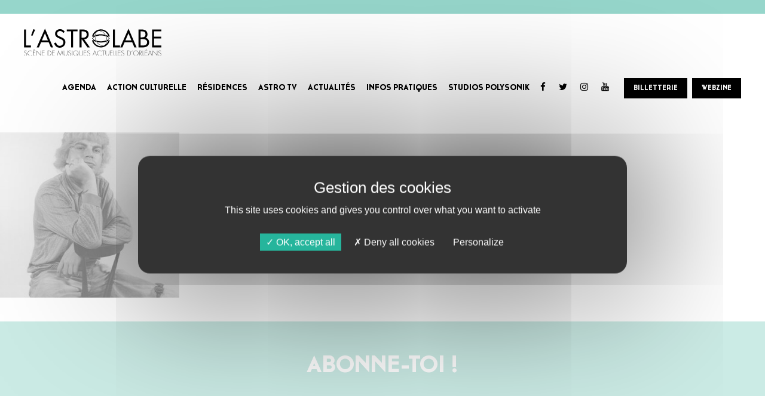

--- FILE ---
content_type: text/html; charset=UTF-8
request_url: https://www.lastrolabe.org/agenda/johnny-jane-1ere-partie/agenda-156/
body_size: 10796
content:
<!DOCTYPE html>
<html lang="fr-FR">
<head>

	<meta name='robots' content='index, follow, max-image-preview:large, max-snippet:-1, max-video-preview:-1' />

	<!-- This site is optimized with the Yoast SEO plugin v26.7 - https://yoast.com/wordpress/plugins/seo/ -->
	<title>Agenda - Astrolabe</title>
	<link rel="canonical" href="https://www.lastrolabe.org/agenda/johnny-jane-1ere-partie/agenda-156/" />
	<meta property="og:locale" content="fr_FR" />
	<meta property="og:type" content="article" />
	<meta property="og:title" content="Agenda - Astrolabe" />
	<meta property="og:url" content="https://www.lastrolabe.org/agenda/johnny-jane-1ere-partie/agenda-156/" />
	<meta property="og:site_name" content="Astrolabe" />
	<meta property="og:image" content="https://www.lastrolabe.org/agenda/johnny-jane-1ere-partie/agenda-156" />
	<meta property="og:image:width" content="1" />
	<meta property="og:image:height" content="1" />
	<meta property="og:image:type" content="image/jpeg" />
	<meta name="twitter:card" content="summary_large_image" />
	<script type="application/ld+json" class="yoast-schema-graph">{"@context":"https://schema.org","@graph":[{"@type":"WebPage","@id":"https://www.lastrolabe.org/agenda/johnny-jane-1ere-partie/agenda-156/","url":"https://www.lastrolabe.org/agenda/johnny-jane-1ere-partie/agenda-156/","name":"Agenda - Astrolabe","isPartOf":{"@id":"https://www.lastrolabe.org/#website"},"primaryImageOfPage":{"@id":"https://www.lastrolabe.org/agenda/johnny-jane-1ere-partie/agenda-156/#primaryimage"},"image":{"@id":"https://www.lastrolabe.org/agenda/johnny-jane-1ere-partie/agenda-156/#primaryimage"},"thumbnailUrl":"https://www.lastrolabe.org/wp-content/uploads/2024/01/Agenda-1.jpg","datePublished":"2024-01-19T14:51:27+00:00","breadcrumb":{"@id":"https://www.lastrolabe.org/agenda/johnny-jane-1ere-partie/agenda-156/#breadcrumb"},"inLanguage":"fr-FR","potentialAction":[{"@type":"ReadAction","target":["https://www.lastrolabe.org/agenda/johnny-jane-1ere-partie/agenda-156/"]}]},{"@type":"ImageObject","inLanguage":"fr-FR","@id":"https://www.lastrolabe.org/agenda/johnny-jane-1ere-partie/agenda-156/#primaryimage","url":"https://www.lastrolabe.org/wp-content/uploads/2024/01/Agenda-1.jpg","contentUrl":"https://www.lastrolabe.org/wp-content/uploads/2024/01/Agenda-1.jpg","width":417,"height":413},{"@type":"BreadcrumbList","@id":"https://www.lastrolabe.org/agenda/johnny-jane-1ere-partie/agenda-156/#breadcrumb","itemListElement":[{"@type":"ListItem","position":1,"name":"Accueil","item":"https://www.lastrolabe.org/"},{"@type":"ListItem","position":2,"name":"JOHNNY JANE + PHILÉMONE","item":"https://www.lastrolabe.org/agenda/johnny-jane-1ere-partie/"},{"@type":"ListItem","position":3,"name":"Agenda"}]},{"@type":"WebSite","@id":"https://www.lastrolabe.org/#website","url":"https://www.lastrolabe.org/","name":"Astrolabe","description":"Astrolabe","potentialAction":[{"@type":"SearchAction","target":{"@type":"EntryPoint","urlTemplate":"https://www.lastrolabe.org/?s={search_term_string}"},"query-input":{"@type":"PropertyValueSpecification","valueRequired":true,"valueName":"search_term_string"}}],"inLanguage":"fr-FR"}]}</script>
	<!-- / Yoast SEO plugin. -->


<link rel='dns-prefetch' href='//cdnjs.cloudflare.com' />
<link rel="alternate" type="application/rss+xml" title="Astrolabe &raquo; Flux" href="https://www.lastrolabe.org/feed/" />
<link rel="alternate" type="application/rss+xml" title="Astrolabe &raquo; Flux des commentaires" href="https://www.lastrolabe.org/comments/feed/" />
<link rel="alternate" type="application/rss+xml" title="Astrolabe &raquo; Agenda Flux des commentaires" href="https://www.lastrolabe.org/agenda/johnny-jane-1ere-partie/agenda-156/feed/" />
<style id='wp-img-auto-sizes-contain-inline-css' type='text/css'>
img:is([sizes=auto i],[sizes^="auto," i]){contain-intrinsic-size:3000px 1500px}
/*# sourceURL=wp-img-auto-sizes-contain-inline-css */
</style>
<link rel='stylesheet' id='cf7ic_style-css' href='https://www.lastrolabe.org/wp-content/plugins/contact-form-7-image-captcha/css/cf7ic-style.css?ver=3.3.7' type='text/css' media='all' />
<style id='wp-block-library-inline-css' type='text/css'>
:root{--wp-block-synced-color:#7a00df;--wp-block-synced-color--rgb:122,0,223;--wp-bound-block-color:var(--wp-block-synced-color);--wp-editor-canvas-background:#ddd;--wp-admin-theme-color:#007cba;--wp-admin-theme-color--rgb:0,124,186;--wp-admin-theme-color-darker-10:#006ba1;--wp-admin-theme-color-darker-10--rgb:0,107,160.5;--wp-admin-theme-color-darker-20:#005a87;--wp-admin-theme-color-darker-20--rgb:0,90,135;--wp-admin-border-width-focus:2px}@media (min-resolution:192dpi){:root{--wp-admin-border-width-focus:1.5px}}.wp-element-button{cursor:pointer}:root .has-very-light-gray-background-color{background-color:#eee}:root .has-very-dark-gray-background-color{background-color:#313131}:root .has-very-light-gray-color{color:#eee}:root .has-very-dark-gray-color{color:#313131}:root .has-vivid-green-cyan-to-vivid-cyan-blue-gradient-background{background:linear-gradient(135deg,#00d084,#0693e3)}:root .has-purple-crush-gradient-background{background:linear-gradient(135deg,#34e2e4,#4721fb 50%,#ab1dfe)}:root .has-hazy-dawn-gradient-background{background:linear-gradient(135deg,#faaca8,#dad0ec)}:root .has-subdued-olive-gradient-background{background:linear-gradient(135deg,#fafae1,#67a671)}:root .has-atomic-cream-gradient-background{background:linear-gradient(135deg,#fdd79a,#004a59)}:root .has-nightshade-gradient-background{background:linear-gradient(135deg,#330968,#31cdcf)}:root .has-midnight-gradient-background{background:linear-gradient(135deg,#020381,#2874fc)}:root{--wp--preset--font-size--normal:16px;--wp--preset--font-size--huge:42px}.has-regular-font-size{font-size:1em}.has-larger-font-size{font-size:2.625em}.has-normal-font-size{font-size:var(--wp--preset--font-size--normal)}.has-huge-font-size{font-size:var(--wp--preset--font-size--huge)}.has-text-align-center{text-align:center}.has-text-align-left{text-align:left}.has-text-align-right{text-align:right}.has-fit-text{white-space:nowrap!important}#end-resizable-editor-section{display:none}.aligncenter{clear:both}.items-justified-left{justify-content:flex-start}.items-justified-center{justify-content:center}.items-justified-right{justify-content:flex-end}.items-justified-space-between{justify-content:space-between}.screen-reader-text{border:0;clip-path:inset(50%);height:1px;margin:-1px;overflow:hidden;padding:0;position:absolute;width:1px;word-wrap:normal!important}.screen-reader-text:focus{background-color:#ddd;clip-path:none;color:#444;display:block;font-size:1em;height:auto;left:5px;line-height:normal;padding:15px 23px 14px;text-decoration:none;top:5px;width:auto;z-index:100000}html :where(.has-border-color){border-style:solid}html :where([style*=border-top-color]){border-top-style:solid}html :where([style*=border-right-color]){border-right-style:solid}html :where([style*=border-bottom-color]){border-bottom-style:solid}html :where([style*=border-left-color]){border-left-style:solid}html :where([style*=border-width]){border-style:solid}html :where([style*=border-top-width]){border-top-style:solid}html :where([style*=border-right-width]){border-right-style:solid}html :where([style*=border-bottom-width]){border-bottom-style:solid}html :where([style*=border-left-width]){border-left-style:solid}html :where(img[class*=wp-image-]){height:auto;max-width:100%}:where(figure){margin:0 0 1em}html :where(.is-position-sticky){--wp-admin--admin-bar--position-offset:var(--wp-admin--admin-bar--height,0px)}@media screen and (max-width:600px){html :where(.is-position-sticky){--wp-admin--admin-bar--position-offset:0px}}

/*# sourceURL=wp-block-library-inline-css */
</style><style id='global-styles-inline-css' type='text/css'>
:root{--wp--preset--aspect-ratio--square: 1;--wp--preset--aspect-ratio--4-3: 4/3;--wp--preset--aspect-ratio--3-4: 3/4;--wp--preset--aspect-ratio--3-2: 3/2;--wp--preset--aspect-ratio--2-3: 2/3;--wp--preset--aspect-ratio--16-9: 16/9;--wp--preset--aspect-ratio--9-16: 9/16;--wp--preset--color--black: #000000;--wp--preset--color--cyan-bluish-gray: #abb8c3;--wp--preset--color--white: #ffffff;--wp--preset--color--pale-pink: #f78da7;--wp--preset--color--vivid-red: #cf2e2e;--wp--preset--color--luminous-vivid-orange: #ff6900;--wp--preset--color--luminous-vivid-amber: #fcb900;--wp--preset--color--light-green-cyan: #7bdcb5;--wp--preset--color--vivid-green-cyan: #00d084;--wp--preset--color--pale-cyan-blue: #8ed1fc;--wp--preset--color--vivid-cyan-blue: #0693e3;--wp--preset--color--vivid-purple: #9b51e0;--wp--preset--gradient--vivid-cyan-blue-to-vivid-purple: linear-gradient(135deg,rgb(6,147,227) 0%,rgb(155,81,224) 100%);--wp--preset--gradient--light-green-cyan-to-vivid-green-cyan: linear-gradient(135deg,rgb(122,220,180) 0%,rgb(0,208,130) 100%);--wp--preset--gradient--luminous-vivid-amber-to-luminous-vivid-orange: linear-gradient(135deg,rgb(252,185,0) 0%,rgb(255,105,0) 100%);--wp--preset--gradient--luminous-vivid-orange-to-vivid-red: linear-gradient(135deg,rgb(255,105,0) 0%,rgb(207,46,46) 100%);--wp--preset--gradient--very-light-gray-to-cyan-bluish-gray: linear-gradient(135deg,rgb(238,238,238) 0%,rgb(169,184,195) 100%);--wp--preset--gradient--cool-to-warm-spectrum: linear-gradient(135deg,rgb(74,234,220) 0%,rgb(151,120,209) 20%,rgb(207,42,186) 40%,rgb(238,44,130) 60%,rgb(251,105,98) 80%,rgb(254,248,76) 100%);--wp--preset--gradient--blush-light-purple: linear-gradient(135deg,rgb(255,206,236) 0%,rgb(152,150,240) 100%);--wp--preset--gradient--blush-bordeaux: linear-gradient(135deg,rgb(254,205,165) 0%,rgb(254,45,45) 50%,rgb(107,0,62) 100%);--wp--preset--gradient--luminous-dusk: linear-gradient(135deg,rgb(255,203,112) 0%,rgb(199,81,192) 50%,rgb(65,88,208) 100%);--wp--preset--gradient--pale-ocean: linear-gradient(135deg,rgb(255,245,203) 0%,rgb(182,227,212) 50%,rgb(51,167,181) 100%);--wp--preset--gradient--electric-grass: linear-gradient(135deg,rgb(202,248,128) 0%,rgb(113,206,126) 100%);--wp--preset--gradient--midnight: linear-gradient(135deg,rgb(2,3,129) 0%,rgb(40,116,252) 100%);--wp--preset--font-size--small: 13px;--wp--preset--font-size--medium: 20px;--wp--preset--font-size--large: 36px;--wp--preset--font-size--x-large: 42px;--wp--preset--spacing--20: 0.44rem;--wp--preset--spacing--30: 0.67rem;--wp--preset--spacing--40: 1rem;--wp--preset--spacing--50: 1.5rem;--wp--preset--spacing--60: 2.25rem;--wp--preset--spacing--70: 3.38rem;--wp--preset--spacing--80: 5.06rem;--wp--preset--shadow--natural: 6px 6px 9px rgba(0, 0, 0, 0.2);--wp--preset--shadow--deep: 12px 12px 50px rgba(0, 0, 0, 0.4);--wp--preset--shadow--sharp: 6px 6px 0px rgba(0, 0, 0, 0.2);--wp--preset--shadow--outlined: 6px 6px 0px -3px rgb(255, 255, 255), 6px 6px rgb(0, 0, 0);--wp--preset--shadow--crisp: 6px 6px 0px rgb(0, 0, 0);}:where(.is-layout-flex){gap: 0.5em;}:where(.is-layout-grid){gap: 0.5em;}body .is-layout-flex{display: flex;}.is-layout-flex{flex-wrap: wrap;align-items: center;}.is-layout-flex > :is(*, div){margin: 0;}body .is-layout-grid{display: grid;}.is-layout-grid > :is(*, div){margin: 0;}:where(.wp-block-columns.is-layout-flex){gap: 2em;}:where(.wp-block-columns.is-layout-grid){gap: 2em;}:where(.wp-block-post-template.is-layout-flex){gap: 1.25em;}:where(.wp-block-post-template.is-layout-grid){gap: 1.25em;}.has-black-color{color: var(--wp--preset--color--black) !important;}.has-cyan-bluish-gray-color{color: var(--wp--preset--color--cyan-bluish-gray) !important;}.has-white-color{color: var(--wp--preset--color--white) !important;}.has-pale-pink-color{color: var(--wp--preset--color--pale-pink) !important;}.has-vivid-red-color{color: var(--wp--preset--color--vivid-red) !important;}.has-luminous-vivid-orange-color{color: var(--wp--preset--color--luminous-vivid-orange) !important;}.has-luminous-vivid-amber-color{color: var(--wp--preset--color--luminous-vivid-amber) !important;}.has-light-green-cyan-color{color: var(--wp--preset--color--light-green-cyan) !important;}.has-vivid-green-cyan-color{color: var(--wp--preset--color--vivid-green-cyan) !important;}.has-pale-cyan-blue-color{color: var(--wp--preset--color--pale-cyan-blue) !important;}.has-vivid-cyan-blue-color{color: var(--wp--preset--color--vivid-cyan-blue) !important;}.has-vivid-purple-color{color: var(--wp--preset--color--vivid-purple) !important;}.has-black-background-color{background-color: var(--wp--preset--color--black) !important;}.has-cyan-bluish-gray-background-color{background-color: var(--wp--preset--color--cyan-bluish-gray) !important;}.has-white-background-color{background-color: var(--wp--preset--color--white) !important;}.has-pale-pink-background-color{background-color: var(--wp--preset--color--pale-pink) !important;}.has-vivid-red-background-color{background-color: var(--wp--preset--color--vivid-red) !important;}.has-luminous-vivid-orange-background-color{background-color: var(--wp--preset--color--luminous-vivid-orange) !important;}.has-luminous-vivid-amber-background-color{background-color: var(--wp--preset--color--luminous-vivid-amber) !important;}.has-light-green-cyan-background-color{background-color: var(--wp--preset--color--light-green-cyan) !important;}.has-vivid-green-cyan-background-color{background-color: var(--wp--preset--color--vivid-green-cyan) !important;}.has-pale-cyan-blue-background-color{background-color: var(--wp--preset--color--pale-cyan-blue) !important;}.has-vivid-cyan-blue-background-color{background-color: var(--wp--preset--color--vivid-cyan-blue) !important;}.has-vivid-purple-background-color{background-color: var(--wp--preset--color--vivid-purple) !important;}.has-black-border-color{border-color: var(--wp--preset--color--black) !important;}.has-cyan-bluish-gray-border-color{border-color: var(--wp--preset--color--cyan-bluish-gray) !important;}.has-white-border-color{border-color: var(--wp--preset--color--white) !important;}.has-pale-pink-border-color{border-color: var(--wp--preset--color--pale-pink) !important;}.has-vivid-red-border-color{border-color: var(--wp--preset--color--vivid-red) !important;}.has-luminous-vivid-orange-border-color{border-color: var(--wp--preset--color--luminous-vivid-orange) !important;}.has-luminous-vivid-amber-border-color{border-color: var(--wp--preset--color--luminous-vivid-amber) !important;}.has-light-green-cyan-border-color{border-color: var(--wp--preset--color--light-green-cyan) !important;}.has-vivid-green-cyan-border-color{border-color: var(--wp--preset--color--vivid-green-cyan) !important;}.has-pale-cyan-blue-border-color{border-color: var(--wp--preset--color--pale-cyan-blue) !important;}.has-vivid-cyan-blue-border-color{border-color: var(--wp--preset--color--vivid-cyan-blue) !important;}.has-vivid-purple-border-color{border-color: var(--wp--preset--color--vivid-purple) !important;}.has-vivid-cyan-blue-to-vivid-purple-gradient-background{background: var(--wp--preset--gradient--vivid-cyan-blue-to-vivid-purple) !important;}.has-light-green-cyan-to-vivid-green-cyan-gradient-background{background: var(--wp--preset--gradient--light-green-cyan-to-vivid-green-cyan) !important;}.has-luminous-vivid-amber-to-luminous-vivid-orange-gradient-background{background: var(--wp--preset--gradient--luminous-vivid-amber-to-luminous-vivid-orange) !important;}.has-luminous-vivid-orange-to-vivid-red-gradient-background{background: var(--wp--preset--gradient--luminous-vivid-orange-to-vivid-red) !important;}.has-very-light-gray-to-cyan-bluish-gray-gradient-background{background: var(--wp--preset--gradient--very-light-gray-to-cyan-bluish-gray) !important;}.has-cool-to-warm-spectrum-gradient-background{background: var(--wp--preset--gradient--cool-to-warm-spectrum) !important;}.has-blush-light-purple-gradient-background{background: var(--wp--preset--gradient--blush-light-purple) !important;}.has-blush-bordeaux-gradient-background{background: var(--wp--preset--gradient--blush-bordeaux) !important;}.has-luminous-dusk-gradient-background{background: var(--wp--preset--gradient--luminous-dusk) !important;}.has-pale-ocean-gradient-background{background: var(--wp--preset--gradient--pale-ocean) !important;}.has-electric-grass-gradient-background{background: var(--wp--preset--gradient--electric-grass) !important;}.has-midnight-gradient-background{background: var(--wp--preset--gradient--midnight) !important;}.has-small-font-size{font-size: var(--wp--preset--font-size--small) !important;}.has-medium-font-size{font-size: var(--wp--preset--font-size--medium) !important;}.has-large-font-size{font-size: var(--wp--preset--font-size--large) !important;}.has-x-large-font-size{font-size: var(--wp--preset--font-size--x-large) !important;}
/*# sourceURL=global-styles-inline-css */
</style>

<style id='classic-theme-styles-inline-css' type='text/css'>
/*! This file is auto-generated */
.wp-block-button__link{color:#fff;background-color:#32373c;border-radius:9999px;box-shadow:none;text-decoration:none;padding:calc(.667em + 2px) calc(1.333em + 2px);font-size:1.125em}.wp-block-file__button{background:#32373c;color:#fff;text-decoration:none}
/*# sourceURL=/wp-includes/css/classic-themes.min.css */
</style>
<link rel='stylesheet' id='contact-form-7-css' href='https://www.lastrolabe.org/wp-content/plugins/contact-form-7/includes/css/styles.css?ver=6.1.4' type='text/css' media='all' />
<link rel='stylesheet' id='wpcdt-public-css-css' href='https://www.lastrolabe.org/wp-content/plugins/countdown-timer-ultimate/assets/css/wpcdt-public.css?ver=2.6.9' type='text/css' media='all' />
<link rel='stylesheet' id='search-filter-plugin-styles-css' href='https://www.lastrolabe.org/wp-content/plugins/search-filter-pro/public/assets/css/search-filter.min.css?ver=2.5.19' type='text/css' media='all' />
<link rel='stylesheet' id='chosen-css' href='https://www.lastrolabe.org/wp-content/themes/astrolabe/assets/vendor/chosen/chosen.css?ver=6.9' type='text/css' media='all' />
<link rel='stylesheet' id='bootstrap-material-design-css' href='https://www.lastrolabe.org/wp-content/themes/astrolabe/assets/vendor/bootstrap-material-design/dist/css/bootstrap-material-design.css?ver=6.9' type='text/css' media='all' />
<link rel='stylesheet' id='style-css' href='https://www.lastrolabe.org/wp-content/themes/astrolabe/assets/css/main.css?v=2&#038;ver=6.9' type='text/css' media='all' />
<link rel='stylesheet' id='admin-style-css' href='https://www.lastrolabe.org/wp-content/themes/astrolabe/assets/css/admin.css?ver=6.9' type='text/css' media='all' />
<link rel='stylesheet' id='nom_librairie_css-css' href='https://www.lastrolabe.org/wp-content/themes/astrolabe/assets/css/custom-ek.css?ver=6.9' type='text/css' media='all' />
<link rel='stylesheet' id='newsletter-css' href='https://www.lastrolabe.org/wp-content/plugins/newsletter/style.css?ver=9.1.0' type='text/css' media='all' />
<link rel='stylesheet' id='material-design-icon-styles-css' href='https://www.lastrolabe.org/wp-content/plugins/material-design-icons/bower_components/mdi/css/materialdesignicons.min.css?ver=0.0.5' type='text/css' media='all' />
<link rel='stylesheet' id='material-design-icon-styles-admin-css' href='https://www.lastrolabe.org/wp-content/plugins/material-design-icons/css/admin-styles.css?ver=0.0.5' type='text/css' media='all' />
<link rel='stylesheet' id='material-design-icon-styles-size-css' href='https://www.lastrolabe.org/wp-content/plugins/material-design-icons/css/size-styles.css?ver=0.0.5' type='text/css' media='all' />
<link rel='stylesheet' id='custom-layouts-styles-css' href='https://www.lastrolabe.org/wp-content/uploads/custom-layouts/style.css?ver=18' type='text/css' media='all' />
<script type="text/javascript" src="https://www.lastrolabe.org/wp-includes/js/jquery/jquery.min.js?ver=3.7.1" id="jquery-core-js"></script>
<script type="text/javascript" src="https://www.lastrolabe.org/wp-includes/js/jquery/jquery-migrate.min.js?ver=3.4.1" id="jquery-migrate-js"></script>
<script type="text/javascript" id="search-filter-plugin-build-js-extra">
/* <![CDATA[ */
var SF_LDATA = {"ajax_url":"https://www.lastrolabe.org/wp-admin/admin-ajax.php","home_url":"https://www.lastrolabe.org/","extensions":[]};
//# sourceURL=search-filter-plugin-build-js-extra
/* ]]> */
</script>
<script type="text/javascript" src="https://www.lastrolabe.org/wp-content/plugins/search-filter-pro/public/assets/js/search-filter-build.min.js?ver=2.5.19" id="search-filter-plugin-build-js"></script>
<script type="text/javascript" src="https://www.lastrolabe.org/wp-content/plugins/search-filter-pro/public/assets/js/chosen.jquery.min.js?ver=2.5.19" id="search-filter-plugin-chosen-js"></script>
<script type="text/javascript" src="https://cdnjs.cloudflare.com/ajax/libs/jquery-cookie/1.4.1/jquery.cookie.min.js?ver=1" id="jquery-cookies-js"></script>
<script type="text/javascript" src="https://www.lastrolabe.org/wp-content/themes/astrolabe/assets/js/bw-widget-filters.js?ver=1" id="filters-js"></script>
<script type="text/javascript" src="https://www.lastrolabe.org/wp-content/themes/astrolabe/assets/js/bw-widget-scroller.js?ver=1" id="scroller-js"></script>
<script type="text/javascript" src="https://www.lastrolabe.org/wp-content/themes/astrolabe/assets/js/bw-widget-display-article.js?ver=1" id="display-artist-js"></script>
<link rel="EditURI" type="application/rsd+xml" title="RSD" href="https://www.lastrolabe.org/xmlrpc.php?rsd" />
<link rel='shortlink' href='https://www.lastrolabe.org/?p=6271' />
<link rel="icon" href="https://www.lastrolabe.org/wp-content/uploads/2018/06/cropped-FavIconAstro-32x32.png" sizes="32x32" />
<link rel="icon" href="https://www.lastrolabe.org/wp-content/uploads/2018/06/cropped-FavIconAstro-192x192.png" sizes="192x192" />
<link rel="apple-touch-icon" href="https://www.lastrolabe.org/wp-content/uploads/2018/06/cropped-FavIconAstro-180x180.png" />
<meta name="msapplication-TileImage" content="https://www.lastrolabe.org/wp-content/uploads/2018/06/cropped-FavIconAstro-270x270.png" />
		<style type="text/css" id="wp-custom-css">
			.widget_bw-widget-ticketing-link-menu a p {
	display: inline-block;
}		</style>
			
<script>
    /*
    (function(w,d,s,l,i){w[l]=w[l]||[];w[l].push(
{'gtm.start': new Date().getTime(),event:'gtm.js'}
);var f=d.getElementsByTagName(s)[0],
j=d.createElement(s),dl=l!='dataLayer'?'&l='+l:'';j.async=true;j.src=
'https://www.googletagmanager.com/gtm.js?id='+i+dl;f.parentNode.insertBefore(j,f);
})(window,document,'script','dataLayer','GTM-NDDRFCH');*/
    </script>
	
	<meta charset="UTF-8">
	<meta name="viewport" content="width=device-width, initial-scale=1">
	
	 <!-- Add to homescreen for Safari on iOS -->
    <meta name="apple-mobile-web-app-capable" content="yes">
    <meta name="apple-mobile-web-app-status-bar-style" content="black">
    <meta name="apple-mobile-web-app-title" content="Astrolabe">
    <link rel="apple-touch-icon-precomposed" href="https://www.lastrolabe.org/wp-content/uploads/2018/04/apple-touch-icon.png">

    <!-- Add to homescreen for Chrome on Android -->
    <meta name="mobile-web-app-capable" content="yes">
    <link rel="icon" sizes="192x192" href="https://www.lastrolabe.org/wp-content/uploads/2018/04/chrome-touch-icon-192x192.png">

    <!-- Tile icon for Win8 (144x144 + tile color) -->
    <meta name="msapplication-TileImage" content="https://www.lastrolabe.org/wp-content/uploads/2018/04/ms-touch-icon-144x144-precomposed.png">
    <meta name="msapplication-TileColor" content="#000000">

	<!-- Applications mobile iOS et Android -->
	<meta name="apple-itunes-app" content="app-id=1274140063">
	<meta name="google-play-app" content="app-id=com.twoplay.astrolabe.android.client">
	
	<link rel="profile" href="https://gmpg.org/xfn/11">
	<link rel="icon" type="image/png" href="https://www.lastrolabe.org/wp-content/uploads/2018/04/favicon-1.png">
		
	
	
	<script src="/tarteaucitron.js-1.9.1/tarteaucitron.js"></script>
    <script>
    tarteaucitron.init({
        "privacyUrl": "", /* Privacy policy url */

        "hashtag": "#tarteaucitron", /* Open the panel with this hashtag */
        "cookieName": "tarteaucitron", /* Cookie name */

        "orientation": "middle", /* Banner position (top - bottom - middle - popup) */

        "groupServices": false, /* Group services by category */

        "showAlertSmall": true, /* Show the small banner on bottom right */
        "cookieslist": false, /* Show the cookie list */

        "showIcon": false, /* Show cookie icon to manage cookies */
        // "iconSrc": "", /* Optionnal: URL or base64 encoded image */
        "iconPosition": "BottomRight", /* Position of the icon between BottomRight, BottomLeft, TopRight and TopLeft */

        "adblocker": false, /* Show a Warning if an adblocker is detected */

        "DenyAllCta" : true, /* Show the deny all button */
        "AcceptAllCta" : true, /* Show the accept all button when highPrivacy on */
        "highPrivacy": true, /* HIGHLY RECOMMANDED Disable auto consent */

        "handleBrowserDNTRequest": false, /* If Do Not Track == 1, disallow all */

        "removeCredit": true, /* Remove credit link */
        "moreInfoLink": true, /* Show more info link */
        "useExternalCss": false, /* If false, the tarteaucitron.css file will be loaded */

        //"cookieDomain": ".my-multisite-domaine.fr", /* Shared cookie for subdomain website */

        "readmoreLink": "", /* Change the default readmore link pointing to tarteaucitron.io */

        "mandatory": true /* Show a message about mandatory cookies */
    });
    </script>
    
    <script type="text/javascript">
        tarteaucitron.user.googletagmanagerId = 'GTM-NDDRFCH';
        (tarteaucitron.job = tarteaucitron.job || []).push('googletagmanager');
        </script>


    <script type="text/javascript">
        tarteaucitron.user.analyticsUa = 'UA-73472003-1';
        tarteaucitron.user.analyticsMore = function () { /* optionnal ga.push() */ };
        tarteaucitron.user.analyticsUaCreate = { /* optionnal create configuration */ };
        tarteaucitron.user.analyticsAnonymizeIp = true;
        tarteaucitron.user.analyticsPageView = { /* optionnal pageview configuration */ };
        tarteaucitron.user.analyticsMore = function () { /* optionnal ga.push() */ };
        (tarteaucitron.job = tarteaucitron.job || []).push('analytics');
        </script>

	
	<script>
		function mobileVerification() {
			if (navigator.userAgent.indexOf("Android") > 0) {
				var result = confirm("Une application Android existe pour cet événement. Souhaitez-vous la télécharger ?");
				if (result) { 
					//window.location = " [https://play.google.com/store/apps/details?id=fm.golive.festivalhoppophop999a9879] "; 
					window.location = "https://play.google.com/store/apps/details?id=fm.golive.festivalhoppophop999a9879"; 
				}
			}
		}
	</script>
	
</head>

<body class="attachment wp-singular attachment-template-default single single-attachment postid-6271 attachmentid-6271 attachment-jpeg wp-theme-astrolabe" >
	<noscript><iframe src="https://www.googletagmanager.com/ns.html?id=GTM-NDDRFCH"
height="0" width="0" style="display:none;visibility:hidden"></iframe></noscript>
	
	<!-- PopUp 
	
	<div class="modal" tabindex="-1" role="dialog" id="modal-corona-virus">
        <div class="modal-dialog" role="document">
            <div class="modal-content">
                <div class="modal-header border-0">
                    <button type="button" class="close" data-dismiss="modal" aria-label="Close">
                        <span aria-hidden="true">&times;</span>
                    </button>
                </div>
                <div class="modal-body text-center">
                    <div class="bold color-black inline-block xs-font-x130 sm-font-x150 text-center">
                                            </div>
                </div>
            </div>
        </div>
    </div>
    
    -->
	
	<div id="page" class="site">
		<div class="site-inner">

			<!-- Main menu -->
			<nav class="navbar navbar-default navbar-fixed-top">
				<img src="https://www.lastrolabe.org/wp-content/uploads/2019/12/1T2020.png" class="img-responsive full-width">
				<div class="container-fluid xs-padding-v-sm xs-padding-h-md md-padding-h-xlg">
					<div class="navbar-header">
						<button type="button" class="navbar-toggle collapsed" data-toggle="collapse" data-target="#bs-example-navbar-collapse-1" aria-expanded="false">
							<span class="sr-only">Toggle navigation</span>
							<span class="icon-bar"></span>
							<span class="icon-bar"></span>
							<span class="icon-bar"></span>
						</button>
						<a class="navbar-brand" href="https://www.lastrolabe.org">
							<img src="https://www.lastrolabe.org/wp-content/uploads/2018/04/logo-astrolabe.svg" class="img-responsive" style="width:230px;">
						</a>
					</div>
					<div class="collapse navbar-collapse" id="bs-example-navbar-collapse-1">
						<div class="widget widget_nav_menu"><div class="menu-menu-principal-container"><ul id="menu-menu-principal" class="menu"><li id="menu-item-1343" class="menu-item menu-item-type-custom menu-item-object-custom menu-item-1343"><a href="https://www.lastrolabe.org/agenda/">AGENDA</a></li>
<li id="menu-item-28" class="menu-item menu-item-type-post_type menu-item-object-page menu-item-28"><a href="https://www.lastrolabe.org/action-culturelle/">ACTION CULTURELLE</a></li>
<li id="menu-item-27" class="menu-item menu-item-type-post_type menu-item-object-page menu-item-27"><a href="https://www.lastrolabe.org/residences/">RÉSIDENCES</a></li>
<li id="menu-item-26" class="menu-item menu-item-type-post_type menu-item-object-page menu-item-26"><a href="https://www.lastrolabe.org/astro-tv/">ASTRO TV</a></li>
<li id="menu-item-25" class="menu-item menu-item-type-post_type menu-item-object-page menu-item-25"><a href="https://www.lastrolabe.org/news-blog-actus/">ACTUALITÉS</a></li>
<li id="menu-item-24" class="menu-item menu-item-type-post_type menu-item-object-page menu-item-24"><a href="https://www.lastrolabe.org/infos-pratiques/">INFOS PRATIQUES</a></li>
<li id="menu-item-8107" class="menu-item menu-item-type-custom menu-item-object-custom menu-item-8107"><a href="https://polysonik.fr/">STUDIOS POLYSONIK</a></li>
</ul></div></div><div class="widget widget_bw-widget-socials-links-menu"><div class="buzznative-widget-590aed9cecbebbuzznative-widget-social_links " style="">
                                <a href="https://www.facebook.com/AstrolabeOrleans/?fref=ts" target="_blank"><i class="fa fa-facebook-f"></i></a>
                                <a href="https://twitter.com/AstroOrleans" target="_blank"><i class="fa fa-twitter"></i></a>
                                <a href="https://www.instagram.com/astrolabe_orleans/" target="_blank"><i class="fa fa-instagram"></i></a>
                                <a href="https://www.youtube.com/c/ASTROTVORLEANS" target="_blank"><i class="fa fa-youtube"></i></a>
        
        </div></div><div class="widget widget_bw-widget-ticketing-link-menu"><div class="buzznative-widget-209353791865845f8228231895501621buzznative-widget-social_links " style="">
                <a href="https://billetterie.lastrolabe.org/" target="_blank" class="no-decoration hover-transition bold bg-color-black color-white hover-bg-color-white hover-color-black hover-border-color-black xs-padding-v-sm xs-padding-h-md" style="border:1px solid black;">
            BILLETTERIE        </a>

        </div></div><div class="widget_text widget widget_custom_html"><div class="textwidget custom-html-widget"><a href="https://www.lastrolabe.org/webzine-astro/" class="menu-webzine-link no-decoration hover-transition bold bg-color-black color-white hover-bg-color-white hover-color-black hover-border-color-black xs-padding-v-sm xs-padding-h-md" style="border:1px solid black;">WEBZINE</a></div></div>					</div>

				</div>
			</nav>

			<div id="content" class="site-content">

<div id="primary" class="content-area">
	<main id="main" class="site-main" role="main">
		
<article id="post-6271" class="post-single post-6271 attachment type-attachment status-inherit hentry">
	<header class="entry-header">
		<h1>Agenda</h1>
	</header><!-- .entry-header -->

	<div class="entry-content">
		<p class="attachment"><a href='https://www.lastrolabe.org/wp-content/uploads/2024/01/Agenda-1.jpg'><img fetchpriority="high" decoding="async" width="300" height="297" src="https://www.lastrolabe.org/wp-content/uploads/2024/01/Agenda-1-300x297.jpg" class="attachment-medium size-medium" alt="" srcset="https://www.lastrolabe.org/wp-content/uploads/2024/01/Agenda-1-300x297.jpg 300w, https://www.lastrolabe.org/wp-content/uploads/2024/01/Agenda-1-150x150.jpg 150w, https://www.lastrolabe.org/wp-content/uploads/2024/01/Agenda-1.jpg 417w" sizes="(max-width: 300px) 100vw, 300px" /></a></p>
	</div><!-- .entry-content -->

</article><!-- #post-## -->
	</main><!-- .site-main -->
</div><!-- .content-area -->


			</div>
			<div class="widget widget_bw-widget-subscriber-home"><div class="buzznative-widget-5915a4983472ebuzznative-widget-social_links " style="">
                    <a href="https://www.lastrolabe.org/abonnez-vous/" class="position-relative block xs-margin-top-xlg">
                <img src="https://www.lastrolabe.org/wp-content/uploads/2019/12/ABO1T2020.png" class="img-responsive full-width min-height-100">
                <div class="position-absolute horizontal-middle vertical-middle transform-middle color-white hover-color-white xs-font-x200 sm-font-x300 md-font-x400 bold"><p>ABONNE-TOI !</p>
</div>
            </a>
        
        </div></div>			<footer class="footer bg-color-black color-white xs-text-center md-text-left">
				<div class="container-fluid">
					<div class="cox-xs-12 col-md-6 xs-padding-bottom-xlg md-padding-bottom-no xs-mar">
						<div class="xs-font-x220 bold">S'ABONNER À LA NEWSLETTER</div>
						<div class="newsletter-group"><script type="text/javascript">
//<![CDATA[
if (typeof newsletter_check !== "function") {
window.newsletter_check = function (f) {
    var re = /^([a-zA-Z0-9_\.\-\+])+\@(([a-zA-Z0-9\-]{1,})+\.)+([a-zA-Z0-9]{2,})+$/;
    if (!re.test(f.elements["ne"].value)) {
        alert("The email is not correct");
        return false;
    }
    for (var i=1; i<20; i++) {
    if (f.elements["np" + i] && f.elements["np" + i].required && f.elements["np" + i].value == "") {
        alert("");
        return false;
    }
    }
    if (f.elements["ny"] && !f.elements["ny"].checked) {
        alert("You must accept the privacy statement");
        return false;
    }
    return true;
}
}
//]]>
</script>

<div class="tnp tnp-subscription">
<form method="post" action="https://www.lastrolabe.org/?na=s" onsubmit="return newsletter_check(this)">

<table cellspacing="0" cellpadding="3" border="0" class="xs-margin-auto md-no-margin">

<!-- email -->
<tbody>
<tr class="visible-xs-block visible-sm-block visible-md-inline-block visible-lg-inline-block xs-margin-bottom-md md-no-margin-bottom">
	<th class="email-label">Email</th>
	<td align="left"><input class="tnp-email" placeholder="MON EMAIL" type="email" name="ne" size="30" required=""></td>
</tr>

<tr class="visible-xs-block visible-sm-block visible-md-inline-block visible-lg-inline-block">
	<td colspan="2" class="tnp-td-submit">
		<input class="tnp-submit" type="submit" value="VALIDER">
	</td>
</tr>
<tr>
        <td>
              <div class="tnp-field tnp-field-privacy"><label><input type="checkbox" name="ny" required="" class="tnp-privacy">  En cochant cette case, j’accepte la <a class="color-white" href="https://www.lastrolabe.org/politique-de-confidentialite/">Politique de confidentialité</a> de ce site</label></div>
        <td>
<tr>

</tbody></table>
</form>
</div><input type="hidden" name="nlang" value="">
</div>
					</div>
					<div class="col-xs-12 col-md-2 xs-padding-bottom-xlg md-padding-bottom-no">
						<div class="widget widget_nav_menu"><div class="title-column">AU PROGRAMME</div><div class="menu-1er-colonne-footer-container"><ul id="menu-1er-colonne-footer" class="menu"><li id="menu-item-1344" class="menu-item menu-item-type-custom menu-item-object-custom menu-item-1344"><a href="https://www.lastrolabe.org/agenda/">AGENDA</a></li>
<li id="menu-item-32" class="menu-item menu-item-type-post_type menu-item-object-page menu-item-32"><a href="https://www.lastrolabe.org/astro-tv/">ASTRO TV</a></li>
</ul></div></div>					</div>
					<div class="col-xs-12 col-md-2 xs-padding-bottom-xlg md-padding-bottom-no">
						<div class="widget widget_nav_menu"><div class="title-column">L&rsquo;ASTROLABE</div><div class="menu-2eme-colonne-footer-container"><ul id="menu-2eme-colonne-footer" class="menu"><li id="menu-item-36" class="menu-item menu-item-type-post_type menu-item-object-page menu-item-36"><a href="https://www.lastrolabe.org/action-culturelle/">ACTION CULTURELLE</a></li>
<li id="menu-item-35" class="menu-item menu-item-type-post_type menu-item-object-page menu-item-35"><a href="https://www.lastrolabe.org/residences/">RÉSIDENCES</a></li>
<li id="menu-item-34" class="menu-item menu-item-type-post_type menu-item-object-page menu-item-34"><a href="https://www.lastrolabe.org/news-blog-actus/">ACTUALITÉS</a></li>
<li id="menu-item-8106" class="menu-item menu-item-type-custom menu-item-object-custom menu-item-8106"><a href="https://polysonik.fr/">POLYSONIK REPET &#038; ACCOMPAGNEMENT</a></li>
</ul></div></div>					</div>
					<div class="col-xs-12 col-md-2 xs-padding-bottom-xlg md-padding-bottom-no">
						<div class="widget widget_nav_menu"><div class="title-column">RETROUVEZ-NOUS</div><div class="menu-3eme-colonne-footer-container"><ul id="menu-3eme-colonne-footer" class="menu"><li id="menu-item-37" class="menu-item menu-item-type-post_type menu-item-object-page menu-item-37"><a href="https://www.lastrolabe.org/infos-pratiques/">INFOS PRATIQUES</a></li>
<li id="menu-item-6224" class="menu-item menu-item-type-custom menu-item-object-custom menu-item-6224"><a target="_blank" href="https://billetterie.lastrolabe.org/">BILLETTERIE</a></li>
<li id="menu-item-6696" class="menu-item menu-item-type-post_type menu-item-object-page menu-item-6696"><a href="https://www.lastrolabe.org/webzine-astro/">WEBZINE</a></li>
</ul></div></div>					</div>
					<div class="col-xs-12 xs-padding-top-md xs-font-x120">
						<div class="pull-left">
							ASTROLABE <i class="fa fa-copyright"></i> TOUS DROIT RÉSERVÉS - 							<div class="menu-copyright-footer-container"><ul id="menu-copyright-footer" class=""><li id="menu-item-42" class="menu-item menu-item-type-post_type menu-item-object-page menu-item-42"><a href="https://www.lastrolabe.org/mentions-legales/">MENTIONS LÉGALES</a></li>
<li id="menu-item-2987" class="menu-item menu-item-type-post_type menu-item-object-page menu-item-privacy-policy menu-item-2987"><a rel="privacy-policy" href="https://www.lastrolabe.org/politique-de-confidentialite/">&#8211; POLITIQUE DE CONFIDENTIALITÉ</a></li>
</ul></div>						</div>
						<a class="pull-right color-white hover-color-white no-decoration" href="http://www.buzznative.com" target="_blank">
							CRÉATION PAR 							<img src="https://www.lastrolabe.org/wp-content/themes/astrolabe/img/logo-buzznative.png" class="img-responsive inline-block">
						</a>
					</div>
				</div>
			</footer>
		
			</div><!-- .site-inner -->
		</div><!-- .site -->
		
		<script type="speculationrules">
{"prefetch":[{"source":"document","where":{"and":[{"href_matches":"/*"},{"not":{"href_matches":["/wp-*.php","/wp-admin/*","/wp-content/uploads/*","/wp-content/*","/wp-content/plugins/*","/wp-content/themes/astrolabe/*","/*\\?(.+)"]}},{"not":{"selector_matches":"a[rel~=\"nofollow\"]"}},{"not":{"selector_matches":".no-prefetch, .no-prefetch a"}}]},"eagerness":"conservative"}]}
</script>
<script type="text/javascript" src="https://www.lastrolabe.org/wp-includes/js/dist/hooks.min.js?ver=dd5603f07f9220ed27f1" id="wp-hooks-js"></script>
<script type="text/javascript" src="https://www.lastrolabe.org/wp-includes/js/dist/i18n.min.js?ver=c26c3dc7bed366793375" id="wp-i18n-js"></script>
<script type="text/javascript" id="wp-i18n-js-after">
/* <![CDATA[ */
wp.i18n.setLocaleData( { 'text direction\u0004ltr': [ 'ltr' ] } );
wp.i18n.setLocaleData( { 'text direction\u0004ltr': [ 'ltr' ] } );
//# sourceURL=wp-i18n-js-after
/* ]]> */
</script>
<script type="text/javascript" src="https://www.lastrolabe.org/wp-content/plugins/contact-form-7/includes/swv/js/index.js?ver=6.1.4" id="swv-js"></script>
<script type="text/javascript" id="contact-form-7-js-translations">
/* <![CDATA[ */
( function( domain, translations ) {
	var localeData = translations.locale_data[ domain ] || translations.locale_data.messages;
	localeData[""].domain = domain;
	wp.i18n.setLocaleData( localeData, domain );
} )( "contact-form-7", {"translation-revision-date":"2025-02-06 12:02:14+0000","generator":"GlotPress\/4.0.1","domain":"messages","locale_data":{"messages":{"":{"domain":"messages","plural-forms":"nplurals=2; plural=n > 1;","lang":"fr"},"This contact form is placed in the wrong place.":["Ce formulaire de contact est plac\u00e9 dans un mauvais endroit."],"Error:":["Erreur\u00a0:"]}},"comment":{"reference":"includes\/js\/index.js"}} );
//# sourceURL=contact-form-7-js-translations
/* ]]> */
</script>
<script type="text/javascript" id="contact-form-7-js-before">
/* <![CDATA[ */
var wpcf7 = {
    "api": {
        "root": "https:\/\/www.lastrolabe.org\/wp-json\/",
        "namespace": "contact-form-7\/v1"
    }
};
//# sourceURL=contact-form-7-js-before
/* ]]> */
</script>
<script type="text/javascript" src="https://www.lastrolabe.org/wp-content/plugins/contact-form-7/includes/js/index.js?ver=6.1.4" id="contact-form-7-js"></script>
<script type="text/javascript" src="https://www.lastrolabe.org/wp-includes/js/imagesloaded.min.js?ver=5.0.0" id="imagesloaded-js"></script>
<script type="text/javascript" src="https://www.lastrolabe.org/wp-includes/js/masonry.min.js?ver=4.2.2" id="masonry-js"></script>
<script type="text/javascript" src="https://www.lastrolabe.org/wp-content/plugins/custom-layouts/assets/frontend/app.js?ver=1.5.1" id="custom-layouts-js"></script>
<script type="text/javascript" src="https://www.lastrolabe.org/wp-includes/js/jquery/ui/core.min.js?ver=1.13.3" id="jquery-ui-core-js"></script>
<script type="text/javascript" src="https://www.lastrolabe.org/wp-includes/js/jquery/ui/datepicker.min.js?ver=1.13.3" id="jquery-ui-datepicker-js"></script>
<script type="text/javascript" id="jquery-ui-datepicker-js-after">
/* <![CDATA[ */
jQuery(function(jQuery){jQuery.datepicker.setDefaults({"closeText":"Fermer","currentText":"Aujourd\u2019hui","monthNames":["janvier","f\u00e9vrier","mars","avril","mai","juin","juillet","ao\u00fbt","septembre","octobre","novembre","d\u00e9cembre"],"monthNamesShort":["Jan","F\u00e9v","Mar","Avr","Mai","Juin","Juil","Ao\u00fbt","Sep","Oct","Nov","D\u00e9c"],"nextText":"Suivant","prevText":"Pr\u00e9c\u00e9dent","dayNames":["dimanche","lundi","mardi","mercredi","jeudi","vendredi","samedi"],"dayNamesShort":["dim","lun","mar","mer","jeu","ven","sam"],"dayNamesMin":["D","L","M","M","J","V","S"],"dateFormat":"d MM yy","firstDay":1,"isRTL":false});});
//# sourceURL=jquery-ui-datepicker-js-after
/* ]]> */
</script>
<script type="text/javascript" src="https://www.lastrolabe.org/wp-content/themes/astrolabe/assets/js/bootstrap.min.js?ver=6.9" id="bootstrap-js"></script>
<script type="text/javascript" src="https://www.lastrolabe.org/wp-content/themes/astrolabe/assets/vendor/chosen/chosen.jquery.js?ver=6.9" id="chosen-js"></script>
<script type="text/javascript" src="https://www.lastrolabe.org/wp-content/themes/astrolabe/assets/vendor/bootstrap-material-design/dist/js/material.min.js?ver=6.9" id="bootstrap-material-design-js"></script>
<script type="text/javascript" src="https://www.lastrolabe.org/wp-content/themes/astrolabe/assets/js/main.js?v=2&amp;ver=6.9" id="functions-js"></script>
<script type="text/javascript" id="newsletter-js-extra">
/* <![CDATA[ */
var newsletter_data = {"action_url":"https://www.lastrolabe.org/wp-admin/admin-ajax.php"};
//# sourceURL=newsletter-js-extra
/* ]]> */
</script>
<script type="text/javascript" src="https://www.lastrolabe.org/wp-content/plugins/newsletter/main.js?ver=9.1.0" id="newsletter-js"></script>

		
	</body>
</html>


--- FILE ---
content_type: image/svg+xml
request_url: https://www.lastrolabe.org/wp-content/uploads/2018/04/logo-astrolabe.svg
body_size: 15753
content:
<?xml version="1.0" encoding="utf-8"?>
<!-- Generator: Adobe Illustrator 16.0.0, SVG Export Plug-In . SVG Version: 6.00 Build 0)  -->
<!DOCTYPE svg PUBLIC "-//W3C//DTD SVG 1.1//EN" "http://www.w3.org/Graphics/SVG/1.1/DTD/svg11.dtd">
<svg version="1.1" id="Calque_1" xmlns="http://www.w3.org/2000/svg" xmlns:xlink="http://www.w3.org/1999/xlink" x="0px" y="0px"
	 width="671.89px" height="132.946px" viewBox="0 0 671.89 132.946" enable-background="new 0 0 671.89 132.946"
	 xml:space="preserve">
<g>
	<path fill="#4D4D4D" d="M12.908,111.6c-1.134-1.802-2.735-2.969-5.103-2.969c-2.702,0-4.736,2.168-4.736,4.803
		c0,2.636,2.5,3.736,4.536,4.703l4.803,2.502c1.901,1.2,2.868,2.734,2.868,5.003c0,4.169-3.803,7.304-7.872,7.304
		c-3.502,0-6.237-2.167-7.405-5.402l1.401-0.635c1.067,2.669,3.035,4.537,6.07,4.537c3.302,0,6.204-2.602,6.204-5.937
		c0-2.836-2.902-4.038-5.07-5.104l-4.536-2.4c-1.667-1.034-2.602-2.502-2.602-4.504c0-3.735,2.668-6.37,6.438-6.37
		c2.535,0,4.936,1.369,6.137,3.536L12.908,111.6z"/>
	<path fill="#4D4D4D" d="M39.388,112.6c-1.935-2.368-5.336-3.969-8.438-3.969c-6.271,0-11.44,5.403-11.44,11.574
		c0,2.935,1.267,5.703,3.369,7.771c2.101,2.001,5.103,3.47,8.072,3.47c2.901,0,6.57-1.567,8.438-3.836v2.201
		c-2.368,1.968-5.27,3.135-8.372,3.135c-7.004,0-13.108-5.836-13.108-12.874c0-7.138,6.003-12.941,13.142-12.941
		c3.034,0,6.104,1.201,8.338,3.269V112.6z"/>
	<path fill="#4D4D4D" d="M45.656,108.965v9.139h10.14v1.501h-10.14v11.506h10.406v1.502H44.055v-25.147h12.007v1.5H45.656z
		 M49.125,100.226l3.369,4.902l-1.267,0.568l-4.137-4.836L49.125,100.226z"/>
	<path fill="#4D4D4D" d="M83.677,133.446L62.564,111v21.613h-1.601V107.13l21.113,22.28v-21.945h1.601V133.446z"/>
	<path fill="#4D4D4D" d="M90.678,108.965v9.139h10.139v1.501H90.678v11.506h10.406v1.502H89.077v-25.147h12.007v1.5H90.678z"/>
	<path fill="#4D4D4D" d="M116.324,107.465h4.536c3.669,0,6.57,0.6,9.339,3.167c2.635,2.468,4.002,5.838,4.002,9.439
		c0,3.468-1.333,6.771-3.868,9.206c-2.769,2.668-5.737,3.335-9.473,3.335h-4.536V107.465z M120.826,131.111
		c3.302,0,6.037-0.666,8.438-3.035c2.135-2.133,3.335-5.002,3.335-8.004c0-3.201-1.267-6.204-3.635-8.372
		c-2.401-2.168-5.002-2.734-8.138-2.734h-2.901v22.146H120.826z"/>
	<path fill="#4D4D4D" d="M139.668,108.965v9.139h10.14v1.501h-10.14v11.506h10.406v1.502h-12.007v-25.147h12.007v1.5H139.668z"/>
	<path fill="#4D4D4D" d="M186.393,111.801h-0.066l-8.772,21.645l-8.738-21.645h-0.067l-4.302,20.812h-1.535l5.404-25.982
		l9.239,22.881l9.272-22.881l5.403,25.982h-1.534L186.393,111.801z"/>
	<path fill="#4D4D4D" d="M210.471,107.465h1.601v15.675c0,2.568,0,4.77-1.701,6.87c-1.701,1.936-4.302,2.936-6.838,2.936
		c-2.535,0-5.136-1-6.837-2.936c-1.702-2.101-1.702-4.302-1.702-6.87v-15.675h1.602v15.208c0,2.269,0,4.67,1.301,6.337
		c1.234,1.602,3.702,2.436,5.636,2.436c1.935,0,4.403-0.834,5.637-2.436c1.301-1.667,1.301-4.068,1.301-6.337V107.465z"/>
	<path fill="#4D4D4D" d="M228.878,111.6c-1.134-1.802-2.735-2.969-5.103-2.969c-2.702,0-4.736,2.168-4.736,4.803
		c0,2.636,2.501,3.736,4.536,4.703l4.802,2.502c1.902,1.2,2.87,2.734,2.87,5.003c0,4.169-3.803,7.304-7.873,7.304
		c-3.501,0-6.237-2.167-7.404-5.402l1.401-0.635c1.067,2.669,3.035,4.537,6.07,4.537c3.302,0,6.205-2.602,6.205-5.937
		c0-2.836-2.902-4.038-5.07-5.104l-4.536-2.4c-1.668-1.034-2.602-2.502-2.602-4.504c0-3.735,2.668-6.37,6.438-6.37
		c2.535,0,4.936,1.369,6.137,3.536L228.878,111.6z"/>
	<path fill="#4D4D4D" d="M236.982,132.613h-1.601v-25.147h1.601V132.613z"/>
	<path fill="#4D4D4D" d="M262.162,129.944c-2.268,1.868-5.303,3.002-8.238,3.002c-7.171,0-13.041-5.736-13.041-12.907
		c0-7.139,5.937-12.908,13.075-12.908c7.037,0,13.008,5.77,13.008,12.808c0,3.535-1.334,6.438-3.669,9.105l3.302,3.569h-2.167
		L262.162,129.944z M262.129,127.842c2.001-2.168,3.235-4.603,3.235-7.604c0-6.304-4.97-11.607-11.407-11.607
		c-6.237,0-11.474,5.203-11.474,11.407c0,6.305,5.204,11.407,11.541,11.407c2.535,0,5.037-1.067,7.004-2.635l-6.27-6.505h2.267
		L262.129,127.842z"/>
	<path fill="#4D4D4D" d="M286.106,107.465h1.602v15.675c0,2.568,0,4.77-1.701,6.87c-1.701,1.936-4.302,2.936-6.838,2.936
		c-2.534,0-5.136-1-6.837-2.936c-1.701-2.101-1.701-4.302-1.701-6.87v-15.675h1.601v15.208c0,2.269,0,4.67,1.301,6.337
		c1.234,1.602,3.703,2.436,5.636,2.436c1.935,0,4.403-0.834,5.637-2.436c1.3-1.667,1.3-4.068,1.3-6.337V107.465z"/>
	<path fill="#4D4D4D" d="M294.476,108.965v9.139h10.14v1.501h-10.14v11.506h10.406v1.502h-12.007v-25.147h12.007v1.5H294.476z"/>
	<path fill="#4D4D4D" d="M321.423,111.6c-1.134-1.802-2.735-2.969-5.103-2.969c-2.702,0-4.736,2.168-4.736,4.803
		c0,2.636,2.501,3.736,4.536,4.703l4.802,2.502c1.901,1.2,2.869,2.734,2.869,5.003c0,4.169-3.802,7.304-7.872,7.304
		c-3.502,0-6.237-2.167-7.404-5.402l1.4-0.635c1.068,2.669,3.036,4.537,6.071,4.537c3.302,0,6.204-2.602,6.204-5.937
		c0-2.836-2.902-4.038-5.07-5.104l-4.536-2.4c-1.667-1.034-2.601-2.502-2.601-4.504c0-3.735,2.667-6.37,6.436-6.37
		c2.535,0,4.937,1.369,6.137,3.536L321.423,111.6z"/>
	<path fill="#4D4D4D" d="M340.731,124.341l-3.368,8.271h-1.635l10.54-25.982l10.507,25.982h-1.634l-3.37-8.271H340.731z
		 M346.268,110.701l-4.937,12.14h9.84L346.268,110.701z"/>
	<path fill="#4D4D4D" d="M379.62,112.6c-1.935-2.368-5.336-3.969-8.438-3.969c-6.271,0-11.44,5.403-11.44,11.574
		c0,2.935,1.268,5.703,3.368,7.771c2.103,2.001,5.104,3.47,8.072,3.47c2.902,0,6.569-1.567,8.438-3.836v2.201
		c-2.368,1.968-5.27,3.135-8.372,3.135c-7.005,0-13.108-5.836-13.108-12.874c0-7.138,6.004-12.941,13.142-12.941
		c3.036,0,6.104,1.201,8.339,3.269V112.6z"/>
	<path fill="#4D4D4D" d="M389.889,132.613h-1.601v-23.647h-6.504v-1.5h14.608v1.5h-6.504V132.613z"/>
	<path fill="#4D4D4D" d="M414.536,107.465h1.602v15.675c0,2.568,0,4.77-1.701,6.87c-1.701,1.936-4.304,2.936-6.838,2.936
		c-2.535,0-5.136-1-6.838-2.936c-1.7-2.101-1.7-4.302-1.7-6.87v-15.675h1.6v15.208c0,2.269,0,4.67,1.301,6.337
		c1.235,1.602,3.704,2.436,5.638,2.436c1.935,0,4.403-0.834,5.637-2.436c1.301-1.667,1.301-4.068,1.301-6.337V107.465z"/>
	<path fill="#4D4D4D" d="M422.904,108.965v9.139h10.14v1.501h-10.14v11.506h10.407v1.502h-12.008v-25.147h12.008v1.5H422.904z"/>
	<path fill="#4D4D4D" d="M439.812,131.111h6.404v1.502h-8.006v-25.147h1.602V131.111z"/>
	<path fill="#4D4D4D" d="M450.719,131.111h6.403v1.502h-8.006v-25.147h1.603V131.111z"/>
	<path fill="#4D4D4D" d="M461.624,108.965v9.139h10.139v1.501h-10.139v11.506h10.405v1.502h-12.007v-25.147h12.007v1.5H461.624z"/>
	<path fill="#4D4D4D" d="M488.571,111.6c-1.134-1.802-2.735-2.969-5.104-2.969c-2.701,0-4.735,2.168-4.735,4.803
		c0,2.636,2.501,3.736,4.536,4.703l4.803,2.502c1.901,1.2,2.868,2.734,2.868,5.003c0,4.169-3.802,7.304-7.872,7.304
		c-3.502,0-6.236-2.167-7.403-5.402l1.399-0.635c1.068,2.669,3.037,4.537,6.071,4.537c3.302,0,6.204-2.602,6.204-5.937
		c0-2.836-2.902-4.038-5.07-5.104l-4.536-2.4c-1.667-1.034-2.603-2.502-2.603-4.504c0-3.735,2.67-6.37,6.438-6.37
		c2.534,0,4.937,1.369,6.138,3.536L488.571,111.6z"/>
	<path fill="#4D4D4D" d="M505.411,107.465h4.536c3.669,0,6.571,0.6,9.34,3.167c2.635,2.468,4.002,5.838,4.002,9.439
		c0,3.468-1.334,6.771-3.869,9.206c-2.768,2.668-5.737,3.335-9.473,3.335h-4.536V107.465z M509.914,131.111
		c3.302,0,6.038-0.666,8.438-3.035c2.135-2.133,3.336-5.002,3.336-8.004c0-3.201-1.268-6.204-3.636-8.372
		c-2.401-2.168-5.004-2.734-8.139-2.734h-2.901v22.146H509.914z"/>
	<path fill="#4D4D4D" d="M530.657,107.564l-2.768,7.572l-1-0.367l2.268-7.639L530.657,107.564z"/>
	<path fill="#4D4D4D" d="M560.373,120.039c0,7.071-5.969,12.907-13.04,12.907s-13.041-5.836-13.041-12.907
		s5.937-12.908,13.041-12.908C554.404,107.13,560.373,112.967,560.373,120.039z M535.892,120.039c0,6.204,5.169,11.407,11.44,11.407
		c6.237,0,11.44-5.236,11.44-11.407c0-6.204-5.203-11.407-11.44-11.407C541.061,108.631,535.892,113.834,535.892,120.039z"/>
	<path fill="#4D4D4D" d="M576.713,132.613h-1.834l-8.205-11.907h-0.801v11.907h-1.601v-25.147h3.136
		c2.033,0,4.034,0.033,5.736,1.267c1.8,1.267,2.535,3.268,2.535,5.402c0,4.37-3.035,6.638-7.204,6.571L576.713,132.613z
		 M567.908,119.205c1.567,0,3.136-0.066,4.403-1.167c1.201-0.968,1.768-2.468,1.768-3.97c0-1.868-0.867-3.735-2.669-4.536
		c-1.334-0.634-3.035-0.566-4.502-0.566h-1.034v10.239H567.908z"/>
	<path fill="#4D4D4D" d="M582.149,131.111h6.403v1.502h-8.006v-25.147h1.603V131.111z"/>
	<path fill="#4D4D4D" d="M593.053,108.965v9.139h10.139v1.501h-10.139v11.506h10.406v1.502h-12.008v-25.147h12.008v1.5H593.053z
		 M600.557,100.861l-4.135,4.836l-1.268-0.568l3.368-4.902L600.557,100.861z"/>
	<path fill="#4D4D4D" d="M610.829,124.341l-3.369,8.271h-1.634l10.539-25.982l10.507,25.982h-1.635l-3.368-8.271H610.829z
		 M616.365,110.701l-4.935,12.14h9.838L616.365,110.701z"/>
	<path fill="#4D4D4D" d="M652.451,133.446L631.338,111v21.613h-1.602V107.13l21.114,22.28v-21.945h1.6V133.446z"/>
	<path fill="#4D4D4D" d="M669.492,111.6c-1.134-1.802-2.736-2.969-5.104-2.969c-2.7,0-4.734,2.168-4.734,4.803
		c0,2.636,2.5,3.736,4.535,4.703l4.803,2.502c1.901,1.2,2.868,2.734,2.868,5.003c0,4.169-3.802,7.304-7.871,7.304
		c-3.502,0-6.236-2.167-7.404-5.402l1.4-0.635c1.067,2.669,3.035,4.537,6.071,4.537c3.303,0,6.203-2.602,6.203-5.937
		c0-2.836-2.9-4.038-5.069-5.104l-4.536-2.4c-1.668-1.034-2.603-2.502-2.603-4.504c0-3.735,2.669-6.37,6.438-6.37
		c2.536,0,4.938,1.369,6.138,3.536L669.492,111.6z"/>
</g>
<g>
	<g>
		<path d="M10.146,82.896h24.217v9.084H0.367V4.188h9.778V82.896z"/>
		<path d="M54.736,5.819l-13.277,29.69l-6.285-2.443L46.12,2.676L54.736,5.819z"/>
		<path d="M83.838,67.064L73.243,91.98H62.534L103.051,0l39.472,91.98h-10.828l-10.364-24.916H83.838z M102.816,22.82L87.801,57.981
			h29.69L102.816,22.82z"/>
		<path d="M191.873,21.307c-3.49-6.055-7.686-9.55-15.134-9.55c-7.801,0-14.559,5.59-14.559,13.626
			c0,7.566,7.806,11.058,13.743,13.737l5.819,2.563c11.415,5.006,21.078,10.711,21.078,24.682c0,15.367-12.346,27.128-27.594,27.128
			c-14.087,0-24.57-9.081-27.365-22.704l9.546-2.678c1.281,8.965,8.153,16.301,17.586,16.301c9.427,0,18.043-7.221,18.043-17.116
			c0-10.246-8.032-13.74-16.184-17.466l-5.352-2.329c-10.251-4.656-19.101-9.895-19.101-22.472
			c0-13.621,11.534-22.354,24.569-22.354c9.782,0,18.052,5.007,22.706,13.622L191.873,21.307z"/>
		<path d="M240.416,91.98h-9.779V13.271h-21.188V4.188h52.389v9.082h-21.422V91.98z"/>
		<path d="M281.621,91.98h-9.777V4.188h12.686c16.649,0,32.138,4.425,32.138,24.222c0,13.506-8.499,23.053-22.006,24.216
			l27.946,39.354h-11.996l-26.546-38.54h-2.445V91.98z M281.621,44.827h3.027c11.061,0,22.24-2.098,22.24-15.721
			c0-14.438-10.594-15.836-22.358-15.836h-2.908V44.827z"/>
		<path d="M445.067,82.896h24.215v9.084h-33.995V4.188h9.78V82.896z"/>
		<path d="M492.098,67.064L481.503,91.98h-10.713L511.312,0l39.466,91.98H539.95l-10.361-24.916H492.098z M511.077,22.82
			l-15.02,35.161h29.692L511.077,22.82z"/>
		<path d="M560.312,4.188h14.438c15.951,0,29.34,5.823,29.34,23.754c0,7.102-2.68,13.158-8.616,17.117
			c10.478,2.561,16.649,11.992,16.649,22.471c0,17.467-14.088,24.45-31.437,24.45h-20.375V4.188z M570.09,42.846h3.731
			c11.061,0,20.488-1.283,20.488-14.904c0-13.274-8.381-14.672-20.379-14.672h-3.841V42.846z M570.09,82.896h9.782
			c10.942,0,22.473-2.675,22.473-16.066c0-13.623-13.042-15.6-23.752-15.6h-8.503V82.896z"/>
		<path d="M626.432,4.188h45.458v9.082h-35.673v26.083h34.692v9.081h-34.692v34.462h35.673v9.084h-45.458V4.188z"/>
	</g>
	<g>
		<path fill-rule="evenodd" clip-rule="evenodd" d="M412.282,59.683c0.024-0.01,0.042-0.022,0.064-0.033
			c0.829-2.554,1.403-5.232,1.674-7.99c-0.006,0-0.012,0.005-0.016,0.012C413.713,54.441,413.131,57.124,412.282,59.683z"/>
		<path fill-rule="evenodd" clip-rule="evenodd" d="M338.566,51.672c-0.006-0.007-0.014-0.012-0.018-0.012
			c0.271,2.758,0.838,5.434,1.671,7.99c0.024,0.008,0.042,0.023,0.065,0.033C339.434,57.124,338.853,54.441,338.566,51.672z"/>
		<path fill-rule="evenodd" clip-rule="evenodd" d="M338.566,43.988c-1.907,1.184-3.726,2.466-5.457,3.82
			c1.72,1.347,3.615,2.712,5.439,3.852c-0.124-1.231-0.181-2.481-0.181-3.746C338.368,46.591,338.438,45.277,338.566,43.988z"/>
		<path fill-rule="evenodd" clip-rule="evenodd" d="M414.208,47.915c0,1.265-0.068,2.514-0.188,3.746
			c1.915-1.188,3.729-2.475,5.462-3.834c-1.739-1.36-3.566-2.648-5.478-3.838C414.133,45.277,414.208,46.591,414.208,47.915z"/>
		<path fill-rule="evenodd" clip-rule="evenodd" d="M400.037,77.474c2.657-4.504,4.567-9.509,5.537-14.84
			c-0.543,0.207-1.091,0.414-1.641,0.61c-1.249,6.108-3.767,11.753-7.269,16.647c-2.722,1.74-5.681,3.138-8.813,4.143
			c-13.014-1.298-24.344-8.297-31.473-18.46c-0.735-0.182-1.473-0.374-2.205-0.57c6.664,10.312,17.402,17.744,29.931,20.023
			c-2.519,0.528-5.136,0.807-7.825,0.807c-16.846,0-31.122-10.989-36.06-26.184c-2.549-1.278-5.198-2.896-7.532-4.432
			c3.481,20.931,21.676,36.897,43.592,36.897c2.868,0,5.668-0.277,8.388-0.797c1.34-0.258,2.657-0.576,3.958-0.95
			c4.157-1.211,8.063-3.01,11.627-5.312c1.08-0.699,2.127-1.439,3.132-2.229c8.52-6.615,14.543-16.275,16.447-27.346
			c-2.317,1.512-4.946,2.9-7.484,4.168C410.042,66.739,405.713,72.91,400.037,77.474z"/>
		<path fill-rule="evenodd" clip-rule="evenodd" d="M352.835,18.115c-2.536,4.474-4.335,9.418-5.234,14.676
			c0.541-0.203,1.089-0.402,1.636-0.592c1.137-5.956,3.478-11.487,6.76-16.325c3.419-2.165,7.199-3.801,11.237-4.79
			c12.724,1.81,23.678,9.087,30.427,19.373c0.732,0.193,1.448,0.396,2.166,0.61c-6.223-10.31-16.436-17.934-28.502-20.748
			c1.623-0.212,3.277-0.328,4.954-0.328c16.771,0,30.997,10.89,36.003,25.98c2.633,1.317,5.154,2.771,7.549,4.352
			c-3.6-20.793-21.729-36.607-43.552-36.607c-3.202,0-6.331,0.345-9.341,0.992c-1.265,0.268-2.5,0.596-3.721,0.974
			c-3.191,0.986-6.235,2.325-9.074,3.971c-1.184,0.685-2.33,1.426-3.433,2.209c-9.313,6.617-15.949,16.751-17.974,28.461
			c2.395-1.581,4.917-3.035,7.548-4.352C342.651,28.846,347.072,22.662,352.835,18.115z"/>
		<path fill-rule="evenodd" clip-rule="evenodd" d="M403.502,38.693c3.709,1.482,7.229,3.257,10.502,5.294
			c-0.291-2.774-0.873-5.456-1.723-8.016c-3.918-1.955-8.089-3.604-12.455-4.905C401.278,33.473,402.509,36.026,403.502,38.693z"/>
		<path fill-rule="evenodd" clip-rule="evenodd" d="M347.601,32.791c-2.516,0.941-4.961,2.005-7.316,3.181
			c-0.851,2.56-1.432,5.242-1.719,8.016c2.65-1.647,5.457-3.126,8.399-4.419C347.009,37.266,347.227,35,347.601,32.791z"/>
		<path fill-rule="evenodd" clip-rule="evenodd" d="M376.279,33.561c9.008,0,17.572,1.573,25.326,4.41
			c-1.076-2.643-2.392-5.155-3.944-7.513c-6.737-1.799-13.918-2.772-21.382-2.772c-9.584,0-18.717,1.611-27.042,4.515
			c-0.416,2.191-0.67,4.436-0.754,6.729C356.872,35.489,366.307,33.561,376.279,33.561z"/>
		<path fill-rule="evenodd" clip-rule="evenodd" d="M376.279,62.098c-8.542,0-16.682-1.416-24.106-3.98
			c1.16,2.633,2.57,5.126,4.206,7.456c6.31,1.557,12.988,2.394,19.9,2.394c9.822,0,19.168-1.681,27.654-4.723
			c0.448-2.206,0.729-4.487,0.831-6.805C396.208,60.06,386.528,62.098,376.279,62.098z"/>
		<path fill-rule="evenodd" clip-rule="evenodd" d="M338.566,51.672c0.287,2.769,0.868,5.451,1.719,8.011
			c4.345,2.17,9.001,3.966,13.889,5.321c-1.532-2.385-2.852-4.923-3.927-7.583C346.091,55.857,342.181,53.918,338.566,51.672z"/>
		<path fill-rule="evenodd" clip-rule="evenodd" d="M412.282,59.683c0.85-2.56,1.432-5.242,1.723-8.011
			c-2.44,1.515-5.021,2.885-7.711,4.101c-0.061,2.333-0.313,4.621-0.72,6.861C407.88,61.746,410.121,60.763,412.282,59.683z"/>
		<path fill-rule="evenodd" clip-rule="evenodd" d="M404.813,54.448c0,0.665-0.019,1.335-0.049,1.992
			c0.521-0.213,1.027-0.438,1.529-0.667c0.018-0.439,0.023-0.879,0.023-1.326c0-5.539-0.997-10.852-2.814-15.754
			c-0.626-0.246-1.257-0.492-1.897-0.723C403.666,43.058,404.813,48.617,404.813,54.448z"/>
		<path d="M348.458,40.452c0-0.51,0.012-1.021,0.024-1.523c-0.509,0.211-1.016,0.423-1.518,0.64
			c-0.004,0.298-0.012,0.592-0.012,0.883c0,6.002,1.171,11.727,3.293,16.97c0.639,0.245,1.28,0.469,1.926,0.697
			C349.789,52.711,348.458,46.737,348.458,40.452z"/>
	</g>
</g>
</svg>


--- FILE ---
content_type: application/javascript
request_url: https://www.lastrolabe.org/wp-content/themes/astrolabe/assets/js/bw-widget-display-article.js?ver=1
body_size: 539
content:
/*global window */
(function (window, document, $) {
    'use strict';

    var WIDGET_DATA = 'setdisplayarticle_widget';

    /**
     * @param {Object} element
     * @constructor
     */
    var setDisplayArticleWidget = function (element) {
        this.element = element;
        this.$element = $(element);

        this.$spoiler = this.$element.find(".js-spoiller");
        this.$carreDownSpoiler = this.$spoiler.find(".fa-caret-down");
        this.$carreUpSpoiler = this.$spoiler.find(".fa-caret-up");

        this.init();
    };

    setDisplayArticleWidget.prototype = {
        init: function () {
            this.bindListeners();
        },

        bindListeners: function () {
            this.$spoiler.on("click", this.ToggleArticle.bind(this));
        },

        ToggleArticle: function(e) {
            var $this = $(e.currentTarget);

            $(".js-spoiller").each(function(index) {
                if($(this).hasClass("open")) {
                    $(this).find(".fa-chevron-down").show();
                    $(this).find(".fa-chevron-up").hide();
                    $(this).next().slideUp();
                }
            });

            if($this.next().is(':visible')) {
                $this.find(".fa-chevron-down").show();
                $this.find(".fa-chevron-up").hide();
                $this.next().slideUp();
                $this.removeClass("open");
            } else {
                $this.find(".fa-chevron-down").hide();
                $this.find(".fa-chevron-up").show();
                $this.next().slideDown();
                $this.addClass("open");
            }


        }


    };

    var initialize = function (context) {
        $('body', context).each(function (index, item) {
            var $element = $(item);

            if (!$element.data(WIDGET_DATA)) {
                $element.data(WIDGET_DATA, new setDisplayArticleWidget(item));
            }
        });
    };

    $(function () {
        initialize(document);
    });
})(window, window.document, window.jQuery);
